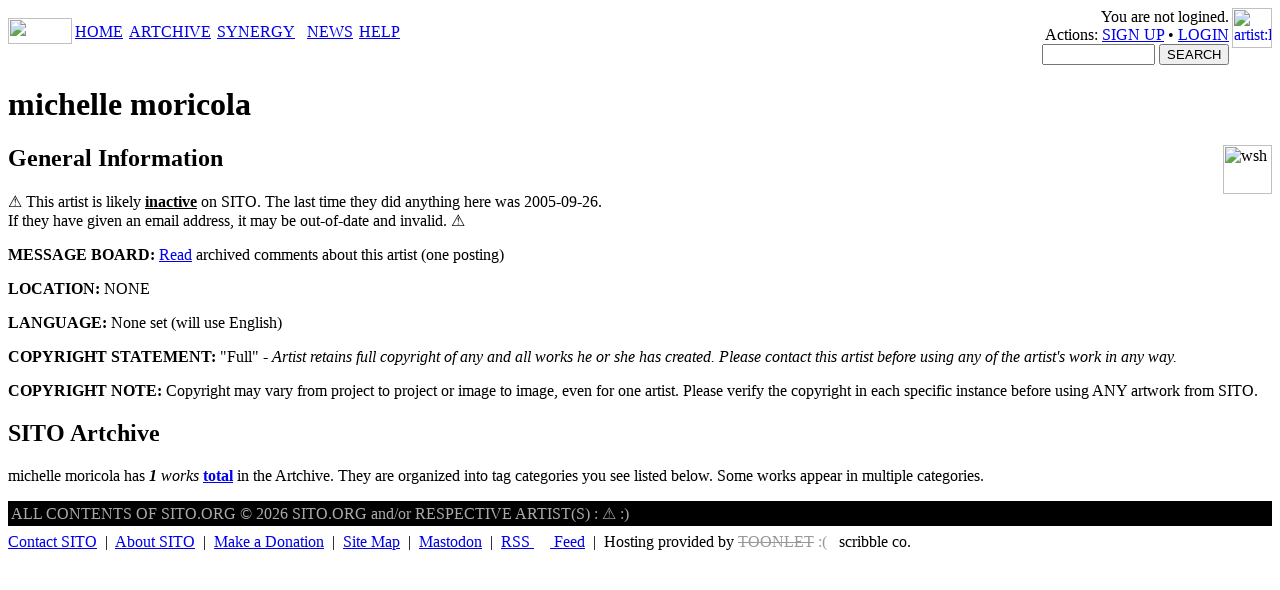

--- FILE ---
content_type: text/html
request_url: https://id.sito.org/wsh/
body_size: 3363
content:
<html>
<head>
<title>SITO Profile - michelle moricola</title>
<base href='https://www.sito.org' >
<meta name="description" content="This is michelle moricola's home page on SITO.org.  It contains info about this artist, including works done on SITO, email address, bio, etc.">

<meta name="keywords" content="SITO,art,collaboration,artists,games,music,OTIS,activities,comics,video,SITOme,michelle moricola,WSH,sue"><meta property="og:image" content="https://www.sito.org/imgs/og-image.png" />
<meta property="twitter:image" content="https://www.sito.org/imgs/og-image.png" />
<meta property="og:type" content="article" />
<meta property="twitter:type" content="article" />
<meta property="og:site_name" content="SITO.org" />
<meta property="twitter:site_name" content="SITO.org" />

<meta charset="UTF-8">
<link rel="alternate" type="application/rss+xml" title="RSS" href="//www.sito.org/cgi-bin/news/rss" />
<link rel="search" title="Search SITO" href="//www.sito.org/search/">
<link rel="SHORTCUT ICON" HREF="https://www.sito.org/favicon.ico">
<LINK REL="StyleSheet" HREF="//www.sito.org/css/sito.css" TYPE="text/css" MEDIA="screen">

</head>

<body><script >
function help() {
  self.name = 'sito'
  window.open('','helpWin',"scrollbars,resizable,width=350,height=500")
  //document.location = '/'
}   
</script>
<table width="100%" border="0" cellpadding="0" cellspacing="0">

<tr>
<td rowspan="2" valign="bottom" width="64">
<img onClick="initDetect()" src="//www.sito.org/test/sitologo_64x26.gif" width="64" height="26">
</td>
<td></td>

<td valign="bottom" align="center" rowspan="2" class="tabs">
<div style="display: inline-block; transform: scale(0.8);" id="google_translate_element"></div><script type="text/javascript">
function googleTranslateElementInit() {
  new google.translate.TranslateElement({pageLanguage: 'en', layout: google.translate.TranslateElement.InlineLayout.SIMPLE}, 'google_translate_element');
}
</script><script type="text/javascript" src="//translate.google.com/translate_a/element.js?cb=googleTranslateElementInit"></script><!--(3.150.120.216)-->
</td>

<td align="right" rowspan="2" valign="top">
<div class="userinfo">
You are not logined.<br>
Actions: <a href="https://www.sito.org/cgi-bin/contact/signup" xhref="https://www.sito.org/sue/sue_explain.html" title="Find out about using SITO as a free, registered user.">SIGN UP</a> &#149; <a href="https://www.sito.org/cgi-bin/sue/login?login:https://www.sito.org/id/wsh/" title="... if you have already signed up.">LOGIN</a>
</div>
</td>

<td valign="top" rowspan="3" width="40" class="navbar">
<a href="/cgi-bin/egads/showart?show=klk.0145"><img src="/artchive/random_thumbs/thumb91.jpg?1442635" width="40" height="40" alt="artist:KLK" title="artist:KLK" border="0" align="right"></a>
</td>
</tr>

<tr><td align="left" valign="bottom" id="tab_td">

<table cellpadding="3" border="0" cellspacing="0">
<tr><td class="tabs"><a class="tab_active" href="https://www.sito.org/" title="The main page of SITO.org.">HOME</a></td><td class="tabs"><a href="https://www.sito.org/artchive/" title="Gallery of thousands of works of art by hundreds of artists.">ARTCHIVE</a></td><td class="tabs"><a href="https://www.sito.org/synergy/" title="Collaborative projects and art-games.">SYNERGY</a></td><td class="tabs"><a href="https://www.sito.org/discussion/" title="Discuss all sections of SITO with other viewers and artists."></a></td><td class="tabs"><a id="tab_news" href="/cgi-bin/news/flash" title="See recent activity on SITO.org.">NEWS</a></td><td class="tabs"><a target="helpWin" onMouseOver="window.status='help(SITOme)'; return true" href="/cgi-bin/help?07.00" onClick="help()" title="open help window for: SITOme" class="help_a">HELP</a></td></tr>
</table>

</td></tr>

<tr><td colspan="4">
<table width="100%" border="0" cellpadding="0" cellspacing="0">
<tr align="center"><td align="left" colspan="8" class="navbar"> </td><td class="navbar" align="right"><div class="searchbox"><form style="margin:0px;" method="post" action="//www.sito.org/search/">
<input type="hidden" name="types" value="_">
<input type="hidden" name="sortby" value="type">
<input name="find" size="12"> <input type="submit" value="SEARCH">
</form></div></td></tr>
</table>
</td></tr>

</table>

<h1>michelle moricola</h1>
<div class="sue-icon-wrapper"><img
class="image-pixelated" id="sue-id-icon"
src="/sue/imgs/sueid/suebar-wsh-id.gif"
height=49 alt="wsh" align="right"></div>
<h2>General Information</h2>
<td><div class="synopsis">⚠️ This artist is likely <u><b>inactive</b></u> on SITO.  The last time they did anything here was 2005-09-26.<br>If they have given an email address, it may be out-of-date and invalid. ⚠️</div><p><b>MESSAGE BOARD:</b> <a href="/discussion/static/sito.id.wsh/">Read</a> archived comments about this artist (one posting)<p><p><b>LOCATION:</b> NONE<p><b>LANGUAGE:</b> None set (will use English)
<br>
<p><b>COPYRIGHT STATEMENT:</b> "Full" - <i>Artist retains full copyright of any and all works he or she has created.  Please contact this artist before using any of the artist's work in any way.</i><p> 
<b>COPYRIGHT NOTE:</b> Copyright may vary from project to project or
image to image, even for one artist.  Please verify the copyright in each
specific instance before using ANY artwork from SITO.<h2>SITO Artchive </h2>
michelle moricola has <i><b>1</b> works</i>
<a href="/cgi-bin/egads/segads?idonly=WSH"><b>total</b></a> in the Artchive.
They are
organized into tag categories you see listed below.
Some works appear in multiple categories. 
<p>
<table width="90%" cellpadding=6 cellspacing=0 border=0 align="right"><tr>

</tr>
</table>
<div style="clear:both;margin-top:1em;display:block;">

</div><!-- FOOTER:BEGIN -->
<div class="sitofooter">
<div style="background-color:#000;color:#aaa;padding:3px;margin-bottom:5px;margin-top:5px;">
ALL CONTENTS OF SITO.ORG &copy; 2026 SITO.ORG and/or RESPECTIVE ARTIST(S) : &#9888; :)
</div>
<a title="Send us an email with comments or questions." href="//www.sito.org/cgi-bin/contact/contact">Contact SITO</a> &nbsp;|&nbsp;
<a title="Overview of what SITO.org is all about." href="//www.sito.org/help/00/00.html">About SITO</a> &nbsp;|&nbsp;
<a title="Like SITO and want to help us out?" href="//www.sito.org/donate.html">Make a Donation</a> &nbsp;|&nbsp;
<a title="Quick sketch of what is on SITO.org [in progress]." href="//www.sito.org/map/">Site Map</a> &nbsp;|&nbsp;
<a href="https://mastodon.art/@sito">Mastodon</a> &nbsp;|&nbsp;
<a title="Receive news of new activity on SITO as an RSS feed." href="//www.sito.org/cgi-bin/news/rss">RSS <img src="//www.sito.org/imgs/rss-feed-icon.png" width="16" height="16" alt="" border="0"> Feed</a> &nbsp;|&nbsp;
Hosting provided by <span style="color: #999;"><del><x title="Our gracious patrons.  They are awesome!" also="we will miss you novia.net!" href="http://toonlet.com/">TOONLET</x></del> :(</span> &nbsp; scribble co.

<style>
#footer-note {
	position: fixed;
	bottom: 4px;
	left: 4px;
	padding: 6px;
	border: solid 2px #222;
	background-color: #9FA;
	font-size: 1.1em;
	border-radius: 7px;
	width: 122px;
	overflow: hidden;
	white-space: nowrap;
	opacity: 0.7;
	display: none;
}
#footer-note:hover {
	width: auto;
	opacity: 1.0;
}
</style>

<div id="footer-note">
hello. if you are reading this, you have found your way to our <i>new server</i>. this is good news.  you can <a href="/docs/mv2.html">read about it here</a>.
</div>

</div>

<!-- FOOTER:END -->



<!-- NOTES:
/id/wsh/index.cgi :: 1442635
$ARG{'page'} = 
$V{'img_path'} = 
Using class (color scheme) 'sue'.
$V{'help_key'} = 07.00

-->
